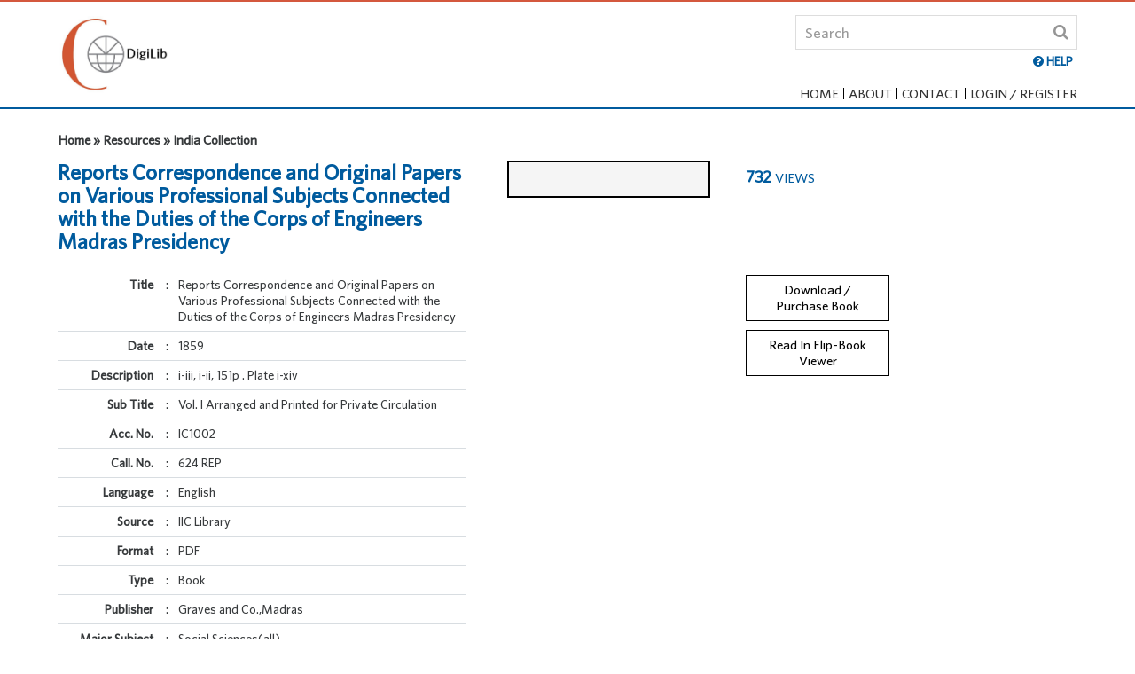

--- FILE ---
content_type: text/html;charset=UTF-8
request_url: http://digilib.iicdelhi.in/jspui/handle/123456789/2093?searchWord=&frontend=frontend&query=%5B%5D
body_size: 25927
content:






















<!DOCTYPE html>
<html lang="en">
<head>
    <meta charset="utf-8">
    <meta name="viewport" content="width=device-width, initial-scale=1, maximum-scale=1, user-scalable=no" />
    <meta http-equiv="x-ua-compatible" content="IE=edge" />
    <title>
		IIC| India International Centre
	</title>
    <meta name="Description" content="India International Centre">
    <meta name="Keywords" content="India International Centre">
    <link rel="shortcut icon" type="image/x-icon" href="/jspui/favicon.ico" />

    <!-- Common CSS -->
    <link href="/jspui/ds.css" rel="stylesheet" />
    <link href="/jspui/css/bootstrap.css" rel="stylesheet" />
    <link href="/jspui/css/ds-style.css" rel="stylesheet" />
    <link href="/jspui/css/form.css" rel="stylesheet" />
    <link href="/jspui/css//main.css" rel="stylesheet" />
    <!-- Common CSS -->
    <!-- J-Query 1.11.3 -->
    <script src="/jspui/js/jquery-1.11.3.min.js" type="text/javascript"></script>
    <!-- J-Query 1.11.3 -->
    <!-- Bootstrap JS -->
    <script src="/jspui/js/bootstrap.min.js" type="text/javascript"></script>
    <script src="/jspui/js/bootstrap.offcanvas.js" type="text/javascript"></script>
    <!-- Bootstrap JS -->

    <link rel="stylesheet" href="/jspui/css/jquery.webui-popover.css" type="text/css">

    <link href="/jspui/css/metismenu.min.css" rel="stylesheet" />
    <script src="/jspui/js/metismenu.min.js"></script>
    <script src="/jspui/js/submenu.js"></script>

    <!--  Fancy Box Script -->
    <link rel="stylesheet" href="/jspui/css/jquery.fancybox.css" type="text/css" />
    <script type="text/javascript" src="/jspui/js/jquery.fancybox.min.js"></script>
    <script type="text/javascript" src="/jspui/js/jquery.fancybox-media.js"></script>
    <script type="text/javascript" src="/jspui/js/clappr.min.js"></script>
    <script type="text/javascript">
        $(document).ready(function () {
            $(".fancybox").fancybox({
                openEffect: 'fade',
                closeEffect: 'none',
                padding: 5,
                margin: 30,
                helpers: {
                    overlay: {
                        locked: false
                    }
                }
            });
            
            $(".help").fancybox({
                maxWidth: 700,
                fitToView: false,
                width: '70%',
                height: 'auto',
                autoSize: true,
                closeClick: false,
                openEffect: 'fade',
                closeEffect: 'fade',
                padding: 0
            });
        });

        $(document).ready(function () {
            $(".terms").fancybox({
                maxWidth: 800,
                fitToView: true,
                width: '70%',
                height: '70%',
                autoSize: false,
                closeClick: false,
                openEffect: 'fade',
                closeEffect: 'fade',
                padding: 0
            });
            
        });
    </script>
    <!--  Fancy Box Script -->

    <script>
        jQuery(document).ready(function ($) {
            $("#members-login").on("click", function () {
                $("#login-area").stop().slideToggle(400);
            });
        });
    </script>

    <script>
        $(document).mouseup(function (e) {
            var container = $("#login-area");
            if (!container.is(e.target) // if the target of the click isn't the container...
                && container.has(e.target).length === 0) // ... nor a descendant of the container
            {
                container.slideUp();
            }
        });

        
    </script>

</head>
<body class="body" ondragstart="return false;" ondrop="return false;">
    <div class="wrapper">
        <!-- HEADER -->
        










<script type="text/javascript">
	function querySearch(){
		var query = $("#query").val();
		if(!query.match("^[a-zA-Z 0-9\*]*$")){
			alert("Special characters not allowed except * ");
			event.preventDefault();
			return;
		}
		var encodedQuery = encodeURIComponent(query);
		var baseURL = "/jspui";
		var url = baseURL + "/simple-search?query=" + encodedQuery + "&frontend=frontend&rpp=20&sort_by=score&order=desc";
		
		window.location.assign(url);
	}
	
	function keyupForQuery(e){
		if(e.keyCode == 13){
			querySearch();
		}
	}
</script>

<script type="text/javascript">

subdirectory = "null";

document.write('<nav class="navbar navbar-light bg-nav navbar-fixed-top">');
document.write('            <div class="container">');
document.write('                <div class="navbar-brand">');
document.write('                    <a href="/jspui/">');
document.write('                    <img style="height:90px"src="/jspui/images/logo.png" alt="" title="" class="img-fluid">');
document.write('                    </a>');
document.write('                </div>');
document.write('                    <div id="offcanvas-overlay"></div>');
document.write('                    <button id="offcanvas-toggle" type="button" class="navbar-toggle collapsed offcanvas-toggle hidden-xl-up pull-xs-right" data-toggle="offcanvas" data-target="#navbar" aria-expanded="false" aria-controls="navbar">');
document.write('                        <span class="icon-bar"></span>');
document.write('                        <span class="icon-bar"></span>');
document.write('                        <span class="icon-bar"></span>');
document.write('                    </button>');

document.write('                <div class="search-area text-xl-right text-xs-right">');
document.write('                    <div class="input-group">');
document.write('                        <input name="query" id="query" type="text" class="form-control" placeholder="Search" onkeyup="keyupForQuery(event)">');
document.write('                        <span class="search-btn">');
document.write('                            <a href="#" onclick="querySearch()"><i class="fa fa-search"></i></a>');
document.write('                        </span>');
document.write('                    </div>');
document.write('                    <ul class="searchlist">');
document.write('                      <li><a href="/jspui/books/help.htm" class="help fancybox.iframe"><b><i class="fa fa-question-circle" aria-hidden="true"></i> HELP</b></a></li>');
document.write('                    </ul>');
document.write('                    <div class="spacer2"></div>');
document.write('                    <div class="pull-xs-right navbar-offcanvas-right navbar-offcanvas" id="navbar">');/*This line is added on 24-April-2017*/
document.write('                        <ul class="nav navbar-nav navbar-padding">');/*This line is updated on 24-April-2017*/

if(false)
{
	document.write('                            <li class="nav-item"><a href="/jspui/batchimport"><span class="hidden-md-up-custom">Upload</span> <i class="fa fa-upload" aria-hidden="true" title="Upload"></i></a></li>');
}

if(false)
{
	document.write('                            <li class="nav-item"><a href="/jspui/adminDashboard"><span class="hidden-md-up-custom">Administrator</span> <i class="fa fa-cogs" aria-hidden="true" title="Administrator"></i></a></li>');
}

if(subdirectory == "home"){
	document.write('                            <li class="nav-item active"><a href="/jspui/">Home</a></li>');
}else{
	document.write('                            <li class="nav-item"><a href="/jspui/">Home</a></li>');
}

if (subdirectory == "about") {
    document.write('                            <li class="nav-item active"><a href="/jspui/contextInfo?redirect=about">About</a></li>');
}
else {
    document.write('                            <li class="nav-item"><a href="/jspui/contextInfo?redirect=about">About</a></li>');
}

if (subdirectory == "contact") {
    document.write('                            <li class="nav-item active"><a href="/jspui/contextInfo?redirect=contact">Contact</a></li>');
}
else {
    document.write('                            <li class="nav-item"><a href="/jspui/contextInfo?redirect=contact">Contact</a></li>');
}


if (subdirectory == "myList" && false ) {
    document.write('                            <li class="nav-item active"><a href="/jspui/mylist?redirect=myList&action=viewList" id="myList">My List <span id="myListItems">(0)</span></a></li>');
}
else if(false) {
    document.write('                            <li class="nav-item"><a href="/jspui/mylist?redirect=myList&action=viewList" id="myList">My List <span id="myListItems">(0)</span></a></li>');
}


document.write('                                <li class="nav-item members-login">');

if("" === ""){
    document.write('                                <a id="members-login" href="/jspui/mydspace" class=""><span>Login / Register</span></a>');
}
else {
    document.write('                                <a id="members-login" class="active"><span>Welcome </span> <i class="fa fa-user" aria-hidden="true"></i></a>');

	document.write('                                <div id="login-area" class="login-content">');
	document.write('                                    <div class="memebers-login-info">');
	document.write('                                        <ul>');
	document.write('                                            <li><a href="/jspui/userAccount?rpp=6">My Account</a></li>');
	
	document.write('                                            <li><a href="/jspui/my-account/user-order?action=viewOrders">My Orders</a></li>');
	document.write('											<li><a href="/jspui/browsing-history">My Browsing History</a></li>');	
	
	document.write('                                            <li><a href="/jspui/logout?frontend=frontend">Logout</a></li>');
	document.write('                                        </ul>');
	document.write('                                    </div>');
	document.write('                                </div>');
}

document.write('                            </li>');
document.write('                        </ul>');
document.write('                </div>');
document.write('                </div>');
document.write('            </div>');
document.write('            <div class="container-fluid bg-subnav">');
document.write('            </div>');
document.write('        </nav>');

</script>
        <!-- HEADER -->
        <!-- BODY -->
        <div class="spacer3"></div>
        <section class="container-fluid" id="book-detail">
            <div class="row">
                <div class="container">
                    <div class="row">
                        <div class="container wow fadeInDown">
                        	 <div class="row marg-b-xs">
                                <div class="col-xl-8 col-md-8">
                                    <h6><b>Home » Resources » India Collection</b></h6>
                                </div>

                            </div>
                            <div class="spacer1"></div>
                            <div class="row">
                                <div class="col-xl-5 col-lg-8 col-md-5 marg-b-xs">
                                    <h1>Reports Correspondence and Original Papers on Various Professional Subjects Connected with the Duties of the Corps of Engineers Madras Presidency</h1>
                                    <table class="bookdetail">
                                    


										 <tr>
                                            <td class="col1">Title</td>
                                            <td class="col2">:</td>
                                            <td class="col3">Reports Correspondence and Original Papers on Various Professional Subjects Connected with the Duties of the Corps of Engineers Madras Presidency</td>
                                        </tr>



										 <tr>
                                            <td class="col1">Date</td>
                                            <td class="col2">:</td>
                                            <td class="col3">1859</td>
                                        </tr>



										 <tr>
                                            <td class="col1">Description</td>
                                            <td class="col2">:</td>
                                            <td class="col3">i-iii, i-ii, 151p . Plate i-xiv</td>
                                        </tr>



										 <tr>
                                            <td class="col1">Sub Title</td>
                                            <td class="col2">:</td>
                                            <td class="col3">Vol. I
Arranged and Printed for Private Circulation</td>
                                        </tr>



										 <tr>
                                            <td class="col1">Acc. No.</td>
                                            <td class="col2">:</td>
                                            <td class="col3">IC1002</td>
                                        </tr>



										 <tr>
                                            <td class="col1">Call. No.</td>
                                            <td class="col2">:</td>
                                            <td class="col3">624 REP</td>
                                        </tr>



										 <tr>
                                            <td class="col1">Language</td>
                                            <td class="col2">:</td>
                                            <td class="col3">English</td>
                                        </tr>



										 <tr>
                                            <td class="col1">Source</td>
                                            <td class="col2">:</td>
                                            <td class="col3">IIC Library</td>
                                        </tr>



										 <tr>
                                            <td class="col1">Format</td>
                                            <td class="col2">:</td>
                                            <td class="col3">PDF</td>
                                        </tr>



										 <tr>
                                            <td class="col1">Type</td>
                                            <td class="col2">:</td>
                                            <td class="col3">Book</td>
                                        </tr>



										 <tr>
                                            <td class="col1">Publisher</td>
                                            <td class="col2">:</td>
                                            <td class="col3">Graves and Co.,Madras</td>
                                        </tr>



										 <tr>
                                            <td class="col1">Major Subject Heading</td>
                                            <td class="col2">:</td>
                                            <td class="col3">Social Sciences(all)</td>
                                        </tr>



										 <tr>
                                            <td class="col1">Major Sub-Subject Heading</td>
                                            <td class="col2">:</td>
                                            <td class="col3">Public Administration</td>
                                        </tr>



     
                                    </table>
                                </div>
                                

							  
	   
                                <div class="col-xl-5 col-lg-4 col-md-5">
                                
                                    <div class="col-xl-7">
                                        <ul class="booklist booklist2">
                                            <li style="border: 2px solid black;">
                                                <figure class="wow fadeInUp">
                                                    <img style="max-height:182px;" src="" alt="" title="" class="img-fluid" />
                                                </figure>
                                            </li>
                                        </ul>
                                    </div>
                                    
                                    <div class="col-xl-5">

                                        <h5><b>732</b> <span>Views</span></h5>

                                        <div class="spacer5"></div>
                                        <div class="spacer2"></div>

										<a href="" class="link-btn clr-blk-br fancybox" rel="1" style="display:none; pointer-events: none; cursor: default; opacity: 0.6;">Table of Content</a>						



                                        <div class="spacer1"></div>
                                        <a href="/jspui/viewer?searchWord=&frontend=frontend&viewType=single&doc=IC1002.pdf123456789/2093/1/&backquery=[]&itemHandle=123456789/2093" class="link-btn clr-blk-br" style="display:block">Download / Purchase Book </a>
                                        <div class="spacer1"></div>
                                        <a href="/jspui/viewer?searchWord=&frontend=frontend&viewType=single&doc=IC1002.pdf123456789/2093/1/&backquery=[]&itemHandle=123456789/2093&flipbookVersion=true" class="link-btn clr-blk-br" style="display:block">Read In Flip-Book Viewer</a>
                                        

                                    </div>
                                    <div class="spacer1"></div>
                                    <div class="col-xl-7">
                                      
                                        <div id="bookmark" style="display:none;">
                                            <div class="input-group">
                                                <input name="bookmarkname" id="bookmarkname" type="text" class="addfolder" placeholder="Bookmark Name">
                                                <input type="submit" value="Add" class="addfolder" onclick="onAddBookmark()">
                                            </div>
                                        </div>
                                    </div>
                                    <div class="spacer3"></div>
                                    <div class="rw">
                                        <div class="col-xl-12 col-lg-7 col-md-7">
                                            

                                            
                                        </div>
                                    </div>
                                </div>
                            </div>
                        </div>
                        <div class="spacer3"></div>
                        <hr />
                        <div class="spacer3"></div>
                        <div class="container">
                            <div class="row">
                                <div class="col-xl-12">
                                    

								<div class="col-xl-8 col-md-9 col-xs-7">
                                        <div class="row wow fadeInUp">
                                            <h4>Other Similar Items</h4>
                                        </div>
                                    </div>
                                    <div class="col-xl-4 col-md-3 col-xs-5 text-xl-right text-xs-right">
                                        <!-- <div class="row">
                                            <a href="" class="link-btn clr-drkblue-br">View All</a>
                                        </div> -->
                                    </div>
                                    <div class="spacer1"></div>
                                    <ul class="booklist booklist1 bxSlider">

                                        <li>
                                            <figure class="wow fadeInUp">
                                                <ul class="iconlist">

                                                    <li style="font-size: 15px;">696 Views</li>

                                                </ul>
                                                <a href="/jspui/handle/123456789/2022?searchWord=&frontend=frontend&query=[]">
                                                    <img src="/jspui/bitstream/123456789/2022/2/Thumbnail_TIT_01.jpg" alt="" title="" class="img-fluid" />
                                                </a>
                                                <figcaption>
                                                    <ul>
                                                        <li class="hd"><a href="/jspui/handle/123456789/2022?searchWord=&frontend=frontend&query=[]">Reports, Correspondence and Original Papers,  on Variou ...</a></li>

                                                        <li><b>Author:</b> Smith, J. T.</li>

                                                    </ul>
                                                </figcaption>
                                            </figure>
                                        </li>

                                        <li>
                                            <figure class="wow fadeInUp">
                                                <ul class="iconlist">

                                                    <li style="font-size: 15px;">539 Views</li>

                                                </ul>
                                                <a href="/jspui/handle/123456789/2043?searchWord=&frontend=frontend&query=[]">
                                                    <img src="/jspui/bitstream/123456789/2043/2/Thumbnail_TIT_01.jpg" alt="" title="" class="img-fluid" />
                                                </a>
                                                <figcaption>
                                                    <ul>
                                                        <li class="hd"><a href="/jspui/handle/123456789/2043?searchWord=&frontend=frontend&query=[]">Statistical Report on the Sickness and Mortality Among  ...</a></li>

                                                        <li><b>Author:</b> Balfour, T. Graham</li>

                                                    </ul>
                                                </figcaption>
                                            </figure>
                                        </li>

                                    </ul>
                                </div>
                            </div>
                            <div class="spacer2"></div>
                        </div>
                    </div>
                </div>
            </div>
        </section>
        <div class="push"></div>
    </div>
    <!--::: FOOTER :::-->
    

<script type="text/javascript">
	document.write('<div class="footer">');
	document.write('        <div class="container ftr-container text-xs-center">');
	document.write('            <div class="col-xl-4 col-md-2 col-xs-12 text-xl-left">');
	<!--document.write('                <img src="../images/logo-asiatic.png" alt="" title="" class="img-fluid" />');-->
	document.write('            </div>');
	document.write('            <div class="col-xl-12 col-md-12 col-xs-12 ">');
	document.write('                <ul class="ftrlist">');
	document.write('                    <li><a href="/jspui/general-info/terms-conditions.htm" class="terms fancybox.iframe">Terms and Condition</a></li>');
	document.write('                    <li><a href="/jspui/general-info/privacy-policy.htm" class="terms fancybox.iframe">Privacy Policy</a></li>');
	document.write('                    <li><a href="/jspui/general-info/copyright.htm" class="terms fancybox.iframe">Copyright Policy</a></li>');
	document.write('					<li><a id="faq" href="/jspui/general-info/help.htm" class="terms fancybox.iframe">Help</a></li>');
	document.write('                </ul>');
	document.write('            </div>');
	document.write('        </div>');
	document.write('    </div>');
	document.write('<a href="#" class="scrollup" title="Scroll Back to Top">');
	document.write('<i class="fa fa-chevron-up"></i> TOP');
	document.write('    </a>');
</script>

<!-- Code for google analytics -->
<script>
  (function(i,s,o,g,r,a,m){i['GoogleAnalyticsObject']=r;i[r]=i[r]||function(){
  (i[r].q=i[r].q||[]).push(arguments)},i[r].l=1*new Date();a=s.createElement(o),
  m=s.getElementsByTagName(o)[0];a.async=1;a.src=g;m.parentNode.insertBefore(a,m)
  })(window,document,'script','https://www.google-analytics.com/analytics.js','ga');

  ga('create', 'UA-99997609-1', 'auto');
  ga('send', 'pageview');

</script>
<!-- Code for google analytics -->
    <!--::: FOOTER :::-->

    <script src="/jspui/js/jquery.webui-popover.min.js"></script>
    <script>
        (function () {
            var settings = {
                trigger: 'click',
                placement: function (el) { return el.data('placement') },
                title: '',
                width: 300,
                multi: false,
                style: '',
                padding: true
            };

            function initPopover() {

            initPopover();
        })();
    </script>

    <!-- Common J-Query -->
    <script src="/jspui/js/main.min.js" type="text/javascript"></script>
    <!-- Common J-Query -->
</body>
</html>
